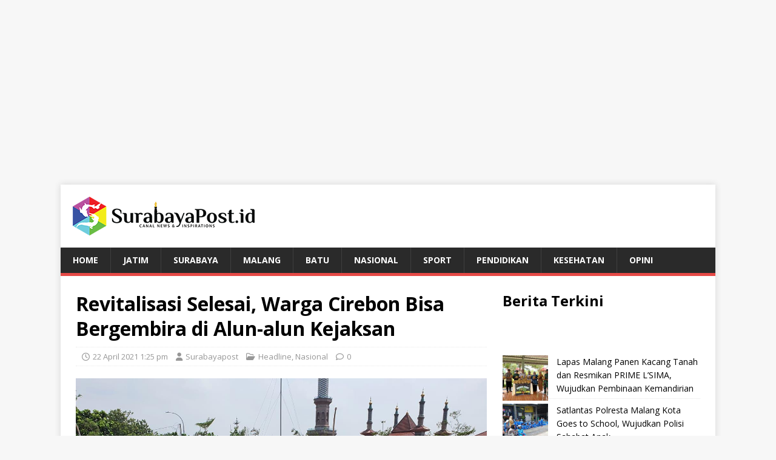

--- FILE ---
content_type: text/html; charset=UTF-8
request_url: https://surabayapost.id/revitalisasi-selesai-warga-cirebon-bisa-bergembira-di-alun-alun-kejaksan/
body_size: 11871
content:
<!DOCTYPE html>
<html class="no-js" lang="en-US" prefix="og: https://ogp.me/ns#">
<head>
<meta charset="UTF-8">
<meta name="viewport" content="width=device-width, initial-scale=1.0">
<meta content="index,follow" name="googlebot" />
<meta name="robots" content="index, follow" />
<meta name="googlebot-news" content="index, follow" />
<meta name="googlebot" content="index, follow" />
<meta name="google-adsense-account" content="ca-pub-3212821462855046">
<link rel="profile" href="http://gmpg.org/xfn/11" />

<!-- Search Engine Optimization by Rank Math - https://rankmath.com/ -->
<title>Revitalisasi Selesai, Warga Cirebon Bisa Bergembira di Alun-alun Kejaksan | SurabayaPost</title>
<meta name="description" content="CIREBON (SurabayaPost.id) -&nbsp; Revitalisasi Alun-alun Kejaksan Kota Cirebon sudah rampung. Masyarakat Cirebon kini dapat menikmati wajah baru Alun-alun"/>
<meta name="robots" content="follow, index, max-snippet:-1, max-video-preview:-1, max-image-preview:large"/>
<link rel="canonical" href="https://surabayapost.id/revitalisasi-selesai-warga-cirebon-bisa-bergembira-di-alun-alun-kejaksan/" />
<meta property="og:locale" content="en_US" />
<meta property="og:type" content="article" />
<meta property="og:title" content="Revitalisasi Selesai, Warga Cirebon Bisa Bergembira di Alun-alun Kejaksan | SurabayaPost" />
<meta property="og:description" content="CIREBON (SurabayaPost.id) -&nbsp; Revitalisasi Alun-alun Kejaksan Kota Cirebon sudah rampung. Masyarakat Cirebon kini dapat menikmati wajah baru Alun-alun" />
<meta property="og:url" content="https://surabayapost.id/revitalisasi-selesai-warga-cirebon-bisa-bergembira-di-alun-alun-kejaksan/" />
<meta property="og:site_name" content="SurabayaPost" />
<meta property="article:section" content="Headline" />
<meta property="og:updated_time" content="2021-04-22T13:29:43+07:00" />
<meta property="og:image" content="https://surabayapost.id/wp-content/uploads/2021/04/IMG-20210422-WA0138.jpg" />
<meta property="og:image:secure_url" content="https://surabayapost.id/wp-content/uploads/2021/04/IMG-20210422-WA0138.jpg" />
<meta property="og:image:width" content="1280" />
<meta property="og:image:height" content="960" />
<meta property="og:image:alt" content="Revitalisasi Selesai, Warga Cirebon Bisa Bergembira di Alun-alun Kejaksan" />
<meta property="og:image:type" content="image/jpeg" />
<meta property="article:published_time" content="2021-04-22T13:25:25+07:00" />
<meta property="article:modified_time" content="2021-04-22T13:29:43+07:00" />
<meta name="twitter:card" content="summary_large_image" />
<meta name="twitter:title" content="Revitalisasi Selesai, Warga Cirebon Bisa Bergembira di Alun-alun Kejaksan | SurabayaPost" />
<meta name="twitter:description" content="CIREBON (SurabayaPost.id) -&nbsp; Revitalisasi Alun-alun Kejaksan Kota Cirebon sudah rampung. Masyarakat Cirebon kini dapat menikmati wajah baru Alun-alun" />
<meta name="twitter:image" content="https://surabayapost.id/wp-content/uploads/2021/04/IMG-20210422-WA0138.jpg" />
<meta name="twitter:label1" content="Written by" />
<meta name="twitter:data1" content="Surabayapost" />
<meta name="twitter:label2" content="Time to read" />
<meta name="twitter:data2" content="1 minute" />
<script type="application/ld+json" class="rank-math-schema">{"@context":"https://schema.org","@graph":[{"@type":"Organization","@id":"https://surabayapost.id/#organization","name":"Surabaya Post","url":"https://surabayapost.id","logo":{"@type":"ImageObject","@id":"https://surabayapost.id/#logo","url":"https://surabayapost.id/wp-content/uploads/2023/11/logo-square.png","contentUrl":"https://surabayapost.id/wp-content/uploads/2023/11/logo-square.png","caption":"SurabayaPost","inLanguage":"en-US","width":"115","height":"116"}},{"@type":"WebSite","@id":"https://surabayapost.id/#website","url":"https://surabayapost.id","name":"SurabayaPost","alternateName":"Surabaya Post","publisher":{"@id":"https://surabayapost.id/#organization"},"inLanguage":"en-US"},{"@type":"ImageObject","@id":"https://surabayapost.id/wp-content/uploads/2021/04/IMG-20210422-WA0138.jpg","url":"https://surabayapost.id/wp-content/uploads/2021/04/IMG-20210422-WA0138.jpg","width":"1280","height":"960","inLanguage":"en-US"},{"@type":"WebPage","@id":"https://surabayapost.id/revitalisasi-selesai-warga-cirebon-bisa-bergembira-di-alun-alun-kejaksan/#webpage","url":"https://surabayapost.id/revitalisasi-selesai-warga-cirebon-bisa-bergembira-di-alun-alun-kejaksan/","name":"Revitalisasi Selesai, Warga Cirebon Bisa Bergembira di Alun-alun Kejaksan | SurabayaPost","datePublished":"2021-04-22T13:25:25+07:00","dateModified":"2021-04-22T13:29:43+07:00","isPartOf":{"@id":"https://surabayapost.id/#website"},"primaryImageOfPage":{"@id":"https://surabayapost.id/wp-content/uploads/2021/04/IMG-20210422-WA0138.jpg"},"inLanguage":"en-US"},{"@type":"Person","@id":"https://surabayapost.id/revitalisasi-selesai-warga-cirebon-bisa-bergembira-di-alun-alun-kejaksan/#author","name":"Surabayapost","image":{"@type":"ImageObject","@id":"https://secure.gravatar.com/avatar/4e8c9a35673e04fad61893df8b3dd024b3a25866f0cafb23807aa5d8f7c97a5e?s=96&amp;d=mm&amp;r=g","url":"https://secure.gravatar.com/avatar/4e8c9a35673e04fad61893df8b3dd024b3a25866f0cafb23807aa5d8f7c97a5e?s=96&amp;d=mm&amp;r=g","caption":"Surabayapost","inLanguage":"en-US"},"worksFor":{"@id":"https://surabayapost.id/#organization"}},{"@type":"NewsArticle","headline":"Revitalisasi Selesai, Warga Cirebon Bisa Bergembira di Alun-alun Kejaksan | SurabayaPost","datePublished":"2021-04-22T13:25:25+07:00","dateModified":"2021-04-22T13:29:43+07:00","articleSection":"Headline, Nasional","author":{"@id":"https://surabayapost.id/revitalisasi-selesai-warga-cirebon-bisa-bergembira-di-alun-alun-kejaksan/#author","name":"Surabayapost"},"publisher":{"@id":"https://surabayapost.id/#organization"},"description":"CIREBON (SurabayaPost.id) -&nbsp; Revitalisasi Alun-alun Kejaksan Kota Cirebon sudah rampung. Masyarakat Cirebon kini dapat menikmati wajah baru Alun-alun","name":"Revitalisasi Selesai, Warga Cirebon Bisa Bergembira di Alun-alun Kejaksan | SurabayaPost","@id":"https://surabayapost.id/revitalisasi-selesai-warga-cirebon-bisa-bergembira-di-alun-alun-kejaksan/#richSnippet","isPartOf":{"@id":"https://surabayapost.id/revitalisasi-selesai-warga-cirebon-bisa-bergembira-di-alun-alun-kejaksan/#webpage"},"image":{"@id":"https://surabayapost.id/wp-content/uploads/2021/04/IMG-20210422-WA0138.jpg"},"inLanguage":"en-US","mainEntityOfPage":{"@id":"https://surabayapost.id/revitalisasi-selesai-warga-cirebon-bisa-bergembira-di-alun-alun-kejaksan/#webpage"}}]}</script>
<!-- /Rank Math WordPress SEO plugin -->

<link rel='dns-prefetch' href='//fonts.googleapis.com' />
<link rel="alternate" type="application/rss+xml" title="SurabayaPost &raquo; Feed" href="https://surabayapost.id/feed/" />
<link rel="alternate" type="application/rss+xml" title="SurabayaPost &raquo; Comments Feed" href="https://surabayapost.id/comments/feed/" />
<link rel="alternate" title="oEmbed (JSON)" type="application/json+oembed" href="https://surabayapost.id/wp-json/oembed/1.0/embed?url=https%3A%2F%2Fsurabayapost.id%2Frevitalisasi-selesai-warga-cirebon-bisa-bergembira-di-alun-alun-kejaksan%2F" />
<link rel="alternate" title="oEmbed (XML)" type="text/xml+oembed" href="https://surabayapost.id/wp-json/oembed/1.0/embed?url=https%3A%2F%2Fsurabayapost.id%2Frevitalisasi-selesai-warga-cirebon-bisa-bergembira-di-alun-alun-kejaksan%2F&#038;format=xml" />
<!-- surabayapost.id is managing ads with Advanced Ads 2.0.16 – https://wpadvancedads.com/ --><script id="surab-ready">
			window.advanced_ads_ready=function(e,a){a=a||"complete";var d=function(e){return"interactive"===a?"loading"!==e:"complete"===e};d(document.readyState)?e():document.addEventListener("readystatechange",(function(a){d(a.target.readyState)&&e()}),{once:"interactive"===a})},window.advanced_ads_ready_queue=window.advanced_ads_ready_queue||[];		</script>
		<style id='wp-img-auto-sizes-contain-inline-css' type='text/css'>
img:is([sizes=auto i],[sizes^="auto," i]){contain-intrinsic-size:3000px 1500px}
/*# sourceURL=wp-img-auto-sizes-contain-inline-css */
</style>

<link rel='stylesheet' id='wp-block-library-css' href='https://surabayapost.id/wp-includes/css/dist/block-library/style.min.css' type='text/css' media='all' />
<style id='wp-block-heading-inline-css' type='text/css'>
h1:where(.wp-block-heading).has-background,h2:where(.wp-block-heading).has-background,h3:where(.wp-block-heading).has-background,h4:where(.wp-block-heading).has-background,h5:where(.wp-block-heading).has-background,h6:where(.wp-block-heading).has-background{padding:1.25em 2.375em}h1.has-text-align-left[style*=writing-mode]:where([style*=vertical-lr]),h1.has-text-align-right[style*=writing-mode]:where([style*=vertical-rl]),h2.has-text-align-left[style*=writing-mode]:where([style*=vertical-lr]),h2.has-text-align-right[style*=writing-mode]:where([style*=vertical-rl]),h3.has-text-align-left[style*=writing-mode]:where([style*=vertical-lr]),h3.has-text-align-right[style*=writing-mode]:where([style*=vertical-rl]),h4.has-text-align-left[style*=writing-mode]:where([style*=vertical-lr]),h4.has-text-align-right[style*=writing-mode]:where([style*=vertical-rl]),h5.has-text-align-left[style*=writing-mode]:where([style*=vertical-lr]),h5.has-text-align-right[style*=writing-mode]:where([style*=vertical-rl]),h6.has-text-align-left[style*=writing-mode]:where([style*=vertical-lr]),h6.has-text-align-right[style*=writing-mode]:where([style*=vertical-rl]){rotate:180deg}
/*# sourceURL=https://surabayapost.id/wp-includes/blocks/heading/style.min.css */
</style>
<style id='wp-block-image-inline-css' type='text/css'>
.wp-block-image>a,.wp-block-image>figure>a{display:inline-block}.wp-block-image img{box-sizing:border-box;height:auto;max-width:100%;vertical-align:bottom}@media not (prefers-reduced-motion){.wp-block-image img.hide{visibility:hidden}.wp-block-image img.show{animation:show-content-image .4s}}.wp-block-image[style*=border-radius] img,.wp-block-image[style*=border-radius]>a{border-radius:inherit}.wp-block-image.has-custom-border img{box-sizing:border-box}.wp-block-image.aligncenter{text-align:center}.wp-block-image.alignfull>a,.wp-block-image.alignwide>a{width:100%}.wp-block-image.alignfull img,.wp-block-image.alignwide img{height:auto;width:100%}.wp-block-image .aligncenter,.wp-block-image .alignleft,.wp-block-image .alignright,.wp-block-image.aligncenter,.wp-block-image.alignleft,.wp-block-image.alignright{display:table}.wp-block-image .aligncenter>figcaption,.wp-block-image .alignleft>figcaption,.wp-block-image .alignright>figcaption,.wp-block-image.aligncenter>figcaption,.wp-block-image.alignleft>figcaption,.wp-block-image.alignright>figcaption{caption-side:bottom;display:table-caption}.wp-block-image .alignleft{float:left;margin:.5em 1em .5em 0}.wp-block-image .alignright{float:right;margin:.5em 0 .5em 1em}.wp-block-image .aligncenter{margin-left:auto;margin-right:auto}.wp-block-image :where(figcaption){margin-bottom:1em;margin-top:.5em}.wp-block-image.is-style-circle-mask img{border-radius:9999px}@supports ((-webkit-mask-image:none) or (mask-image:none)) or (-webkit-mask-image:none){.wp-block-image.is-style-circle-mask img{border-radius:0;-webkit-mask-image:url('data:image/svg+xml;utf8,<svg viewBox="0 0 100 100" xmlns="http://www.w3.org/2000/svg"><circle cx="50" cy="50" r="50"/></svg>');mask-image:url('data:image/svg+xml;utf8,<svg viewBox="0 0 100 100" xmlns="http://www.w3.org/2000/svg"><circle cx="50" cy="50" r="50"/></svg>');mask-mode:alpha;-webkit-mask-position:center;mask-position:center;-webkit-mask-repeat:no-repeat;mask-repeat:no-repeat;-webkit-mask-size:contain;mask-size:contain}}:root :where(.wp-block-image.is-style-rounded img,.wp-block-image .is-style-rounded img){border-radius:9999px}.wp-block-image figure{margin:0}.wp-lightbox-container{display:flex;flex-direction:column;position:relative}.wp-lightbox-container img{cursor:zoom-in}.wp-lightbox-container img:hover+button{opacity:1}.wp-lightbox-container button{align-items:center;backdrop-filter:blur(16px) saturate(180%);background-color:#5a5a5a40;border:none;border-radius:4px;cursor:zoom-in;display:flex;height:20px;justify-content:center;opacity:0;padding:0;position:absolute;right:16px;text-align:center;top:16px;width:20px;z-index:100}@media not (prefers-reduced-motion){.wp-lightbox-container button{transition:opacity .2s ease}}.wp-lightbox-container button:focus-visible{outline:3px auto #5a5a5a40;outline:3px auto -webkit-focus-ring-color;outline-offset:3px}.wp-lightbox-container button:hover{cursor:pointer;opacity:1}.wp-lightbox-container button:focus{opacity:1}.wp-lightbox-container button:focus,.wp-lightbox-container button:hover,.wp-lightbox-container button:not(:hover):not(:active):not(.has-background){background-color:#5a5a5a40;border:none}.wp-lightbox-overlay{box-sizing:border-box;cursor:zoom-out;height:100vh;left:0;overflow:hidden;position:fixed;top:0;visibility:hidden;width:100%;z-index:100000}.wp-lightbox-overlay .close-button{align-items:center;cursor:pointer;display:flex;justify-content:center;min-height:40px;min-width:40px;padding:0;position:absolute;right:calc(env(safe-area-inset-right) + 16px);top:calc(env(safe-area-inset-top) + 16px);z-index:5000000}.wp-lightbox-overlay .close-button:focus,.wp-lightbox-overlay .close-button:hover,.wp-lightbox-overlay .close-button:not(:hover):not(:active):not(.has-background){background:none;border:none}.wp-lightbox-overlay .lightbox-image-container{height:var(--wp--lightbox-container-height);left:50%;overflow:hidden;position:absolute;top:50%;transform:translate(-50%,-50%);transform-origin:top left;width:var(--wp--lightbox-container-width);z-index:9999999999}.wp-lightbox-overlay .wp-block-image{align-items:center;box-sizing:border-box;display:flex;height:100%;justify-content:center;margin:0;position:relative;transform-origin:0 0;width:100%;z-index:3000000}.wp-lightbox-overlay .wp-block-image img{height:var(--wp--lightbox-image-height);min-height:var(--wp--lightbox-image-height);min-width:var(--wp--lightbox-image-width);width:var(--wp--lightbox-image-width)}.wp-lightbox-overlay .wp-block-image figcaption{display:none}.wp-lightbox-overlay button{background:none;border:none}.wp-lightbox-overlay .scrim{background-color:#fff;height:100%;opacity:.9;position:absolute;width:100%;z-index:2000000}.wp-lightbox-overlay.active{visibility:visible}@media not (prefers-reduced-motion){.wp-lightbox-overlay.active{animation:turn-on-visibility .25s both}.wp-lightbox-overlay.active img{animation:turn-on-visibility .35s both}.wp-lightbox-overlay.show-closing-animation:not(.active){animation:turn-off-visibility .35s both}.wp-lightbox-overlay.show-closing-animation:not(.active) img{animation:turn-off-visibility .25s both}.wp-lightbox-overlay.zoom.active{animation:none;opacity:1;visibility:visible}.wp-lightbox-overlay.zoom.active .lightbox-image-container{animation:lightbox-zoom-in .4s}.wp-lightbox-overlay.zoom.active .lightbox-image-container img{animation:none}.wp-lightbox-overlay.zoom.active .scrim{animation:turn-on-visibility .4s forwards}.wp-lightbox-overlay.zoom.show-closing-animation:not(.active){animation:none}.wp-lightbox-overlay.zoom.show-closing-animation:not(.active) .lightbox-image-container{animation:lightbox-zoom-out .4s}.wp-lightbox-overlay.zoom.show-closing-animation:not(.active) .lightbox-image-container img{animation:none}.wp-lightbox-overlay.zoom.show-closing-animation:not(.active) .scrim{animation:turn-off-visibility .4s forwards}}@keyframes show-content-image{0%{visibility:hidden}99%{visibility:hidden}to{visibility:visible}}@keyframes turn-on-visibility{0%{opacity:0}to{opacity:1}}@keyframes turn-off-visibility{0%{opacity:1;visibility:visible}99%{opacity:0;visibility:visible}to{opacity:0;visibility:hidden}}@keyframes lightbox-zoom-in{0%{transform:translate(calc((-100vw + var(--wp--lightbox-scrollbar-width))/2 + var(--wp--lightbox-initial-left-position)),calc(-50vh + var(--wp--lightbox-initial-top-position))) scale(var(--wp--lightbox-scale))}to{transform:translate(-50%,-50%) scale(1)}}@keyframes lightbox-zoom-out{0%{transform:translate(-50%,-50%) scale(1);visibility:visible}99%{visibility:visible}to{transform:translate(calc((-100vw + var(--wp--lightbox-scrollbar-width))/2 + var(--wp--lightbox-initial-left-position)),calc(-50vh + var(--wp--lightbox-initial-top-position))) scale(var(--wp--lightbox-scale));visibility:hidden}}
/*# sourceURL=https://surabayapost.id/wp-includes/blocks/image/style.min.css */
</style>
<style id='wp-block-latest-posts-inline-css' type='text/css'>
.wp-block-latest-posts{box-sizing:border-box}.wp-block-latest-posts.alignleft{margin-right:2em}.wp-block-latest-posts.alignright{margin-left:2em}.wp-block-latest-posts.wp-block-latest-posts__list{list-style:none}.wp-block-latest-posts.wp-block-latest-posts__list li{clear:both;overflow-wrap:break-word}.wp-block-latest-posts.is-grid{display:flex;flex-wrap:wrap}.wp-block-latest-posts.is-grid li{margin:0 1.25em 1.25em 0;width:100%}@media (min-width:600px){.wp-block-latest-posts.columns-2 li{width:calc(50% - .625em)}.wp-block-latest-posts.columns-2 li:nth-child(2n){margin-right:0}.wp-block-latest-posts.columns-3 li{width:calc(33.33333% - .83333em)}.wp-block-latest-posts.columns-3 li:nth-child(3n){margin-right:0}.wp-block-latest-posts.columns-4 li{width:calc(25% - .9375em)}.wp-block-latest-posts.columns-4 li:nth-child(4n){margin-right:0}.wp-block-latest-posts.columns-5 li{width:calc(20% - 1em)}.wp-block-latest-posts.columns-5 li:nth-child(5n){margin-right:0}.wp-block-latest-posts.columns-6 li{width:calc(16.66667% - 1.04167em)}.wp-block-latest-posts.columns-6 li:nth-child(6n){margin-right:0}}:root :where(.wp-block-latest-posts.is-grid){padding:0}:root :where(.wp-block-latest-posts.wp-block-latest-posts__list){padding-left:0}.wp-block-latest-posts__post-author,.wp-block-latest-posts__post-date{display:block;font-size:.8125em}.wp-block-latest-posts__post-excerpt,.wp-block-latest-posts__post-full-content{margin-bottom:1em;margin-top:.5em}.wp-block-latest-posts__featured-image a{display:inline-block}.wp-block-latest-posts__featured-image img{height:auto;max-width:100%;width:auto}.wp-block-latest-posts__featured-image.alignleft{float:left;margin-right:1em}.wp-block-latest-posts__featured-image.alignright{float:right;margin-left:1em}.wp-block-latest-posts__featured-image.aligncenter{margin-bottom:1em;text-align:center}
/*# sourceURL=https://surabayapost.id/wp-includes/blocks/latest-posts/style.min.css */
</style>
<style id='wp-block-paragraph-inline-css' type='text/css'>
.is-small-text{font-size:.875em}.is-regular-text{font-size:1em}.is-large-text{font-size:2.25em}.is-larger-text{font-size:3em}.has-drop-cap:not(:focus):first-letter{float:left;font-size:8.4em;font-style:normal;font-weight:100;line-height:.68;margin:.05em .1em 0 0;text-transform:uppercase}body.rtl .has-drop-cap:not(:focus):first-letter{float:none;margin-left:.1em}p.has-drop-cap.has-background{overflow:hidden}:root :where(p.has-background){padding:1.25em 2.375em}:where(p.has-text-color:not(.has-link-color)) a{color:inherit}p.has-text-align-left[style*="writing-mode:vertical-lr"],p.has-text-align-right[style*="writing-mode:vertical-rl"]{rotate:180deg}
/*# sourceURL=https://surabayapost.id/wp-includes/blocks/paragraph/style.min.css */
</style>
<style id='global-styles-inline-css' type='text/css'>
:root{--wp--preset--aspect-ratio--square: 1;--wp--preset--aspect-ratio--4-3: 4/3;--wp--preset--aspect-ratio--3-4: 3/4;--wp--preset--aspect-ratio--3-2: 3/2;--wp--preset--aspect-ratio--2-3: 2/3;--wp--preset--aspect-ratio--16-9: 16/9;--wp--preset--aspect-ratio--9-16: 9/16;--wp--preset--color--black: #000000;--wp--preset--color--cyan-bluish-gray: #abb8c3;--wp--preset--color--white: #ffffff;--wp--preset--color--pale-pink: #f78da7;--wp--preset--color--vivid-red: #cf2e2e;--wp--preset--color--luminous-vivid-orange: #ff6900;--wp--preset--color--luminous-vivid-amber: #fcb900;--wp--preset--color--light-green-cyan: #7bdcb5;--wp--preset--color--vivid-green-cyan: #00d084;--wp--preset--color--pale-cyan-blue: #8ed1fc;--wp--preset--color--vivid-cyan-blue: #0693e3;--wp--preset--color--vivid-purple: #9b51e0;--wp--preset--gradient--vivid-cyan-blue-to-vivid-purple: linear-gradient(135deg,rgb(6,147,227) 0%,rgb(155,81,224) 100%);--wp--preset--gradient--light-green-cyan-to-vivid-green-cyan: linear-gradient(135deg,rgb(122,220,180) 0%,rgb(0,208,130) 100%);--wp--preset--gradient--luminous-vivid-amber-to-luminous-vivid-orange: linear-gradient(135deg,rgb(252,185,0) 0%,rgb(255,105,0) 100%);--wp--preset--gradient--luminous-vivid-orange-to-vivid-red: linear-gradient(135deg,rgb(255,105,0) 0%,rgb(207,46,46) 100%);--wp--preset--gradient--very-light-gray-to-cyan-bluish-gray: linear-gradient(135deg,rgb(238,238,238) 0%,rgb(169,184,195) 100%);--wp--preset--gradient--cool-to-warm-spectrum: linear-gradient(135deg,rgb(74,234,220) 0%,rgb(151,120,209) 20%,rgb(207,42,186) 40%,rgb(238,44,130) 60%,rgb(251,105,98) 80%,rgb(254,248,76) 100%);--wp--preset--gradient--blush-light-purple: linear-gradient(135deg,rgb(255,206,236) 0%,rgb(152,150,240) 100%);--wp--preset--gradient--blush-bordeaux: linear-gradient(135deg,rgb(254,205,165) 0%,rgb(254,45,45) 50%,rgb(107,0,62) 100%);--wp--preset--gradient--luminous-dusk: linear-gradient(135deg,rgb(255,203,112) 0%,rgb(199,81,192) 50%,rgb(65,88,208) 100%);--wp--preset--gradient--pale-ocean: linear-gradient(135deg,rgb(255,245,203) 0%,rgb(182,227,212) 50%,rgb(51,167,181) 100%);--wp--preset--gradient--electric-grass: linear-gradient(135deg,rgb(202,248,128) 0%,rgb(113,206,126) 100%);--wp--preset--gradient--midnight: linear-gradient(135deg,rgb(2,3,129) 0%,rgb(40,116,252) 100%);--wp--preset--font-size--small: 13px;--wp--preset--font-size--medium: 20px;--wp--preset--font-size--large: 36px;--wp--preset--font-size--x-large: 42px;--wp--preset--spacing--20: 0.44rem;--wp--preset--spacing--30: 0.67rem;--wp--preset--spacing--40: 1rem;--wp--preset--spacing--50: 1.5rem;--wp--preset--spacing--60: 2.25rem;--wp--preset--spacing--70: 3.38rem;--wp--preset--spacing--80: 5.06rem;--wp--preset--shadow--natural: 6px 6px 9px rgba(0, 0, 0, 0.2);--wp--preset--shadow--deep: 12px 12px 50px rgba(0, 0, 0, 0.4);--wp--preset--shadow--sharp: 6px 6px 0px rgba(0, 0, 0, 0.2);--wp--preset--shadow--outlined: 6px 6px 0px -3px rgb(255, 255, 255), 6px 6px rgb(0, 0, 0);--wp--preset--shadow--crisp: 6px 6px 0px rgb(0, 0, 0);}:where(.is-layout-flex){gap: 0.5em;}:where(.is-layout-grid){gap: 0.5em;}body .is-layout-flex{display: flex;}.is-layout-flex{flex-wrap: wrap;align-items: center;}.is-layout-flex > :is(*, div){margin: 0;}body .is-layout-grid{display: grid;}.is-layout-grid > :is(*, div){margin: 0;}:where(.wp-block-columns.is-layout-flex){gap: 2em;}:where(.wp-block-columns.is-layout-grid){gap: 2em;}:where(.wp-block-post-template.is-layout-flex){gap: 1.25em;}:where(.wp-block-post-template.is-layout-grid){gap: 1.25em;}.has-black-color{color: var(--wp--preset--color--black) !important;}.has-cyan-bluish-gray-color{color: var(--wp--preset--color--cyan-bluish-gray) !important;}.has-white-color{color: var(--wp--preset--color--white) !important;}.has-pale-pink-color{color: var(--wp--preset--color--pale-pink) !important;}.has-vivid-red-color{color: var(--wp--preset--color--vivid-red) !important;}.has-luminous-vivid-orange-color{color: var(--wp--preset--color--luminous-vivid-orange) !important;}.has-luminous-vivid-amber-color{color: var(--wp--preset--color--luminous-vivid-amber) !important;}.has-light-green-cyan-color{color: var(--wp--preset--color--light-green-cyan) !important;}.has-vivid-green-cyan-color{color: var(--wp--preset--color--vivid-green-cyan) !important;}.has-pale-cyan-blue-color{color: var(--wp--preset--color--pale-cyan-blue) !important;}.has-vivid-cyan-blue-color{color: var(--wp--preset--color--vivid-cyan-blue) !important;}.has-vivid-purple-color{color: var(--wp--preset--color--vivid-purple) !important;}.has-black-background-color{background-color: var(--wp--preset--color--black) !important;}.has-cyan-bluish-gray-background-color{background-color: var(--wp--preset--color--cyan-bluish-gray) !important;}.has-white-background-color{background-color: var(--wp--preset--color--white) !important;}.has-pale-pink-background-color{background-color: var(--wp--preset--color--pale-pink) !important;}.has-vivid-red-background-color{background-color: var(--wp--preset--color--vivid-red) !important;}.has-luminous-vivid-orange-background-color{background-color: var(--wp--preset--color--luminous-vivid-orange) !important;}.has-luminous-vivid-amber-background-color{background-color: var(--wp--preset--color--luminous-vivid-amber) !important;}.has-light-green-cyan-background-color{background-color: var(--wp--preset--color--light-green-cyan) !important;}.has-vivid-green-cyan-background-color{background-color: var(--wp--preset--color--vivid-green-cyan) !important;}.has-pale-cyan-blue-background-color{background-color: var(--wp--preset--color--pale-cyan-blue) !important;}.has-vivid-cyan-blue-background-color{background-color: var(--wp--preset--color--vivid-cyan-blue) !important;}.has-vivid-purple-background-color{background-color: var(--wp--preset--color--vivid-purple) !important;}.has-black-border-color{border-color: var(--wp--preset--color--black) !important;}.has-cyan-bluish-gray-border-color{border-color: var(--wp--preset--color--cyan-bluish-gray) !important;}.has-white-border-color{border-color: var(--wp--preset--color--white) !important;}.has-pale-pink-border-color{border-color: var(--wp--preset--color--pale-pink) !important;}.has-vivid-red-border-color{border-color: var(--wp--preset--color--vivid-red) !important;}.has-luminous-vivid-orange-border-color{border-color: var(--wp--preset--color--luminous-vivid-orange) !important;}.has-luminous-vivid-amber-border-color{border-color: var(--wp--preset--color--luminous-vivid-amber) !important;}.has-light-green-cyan-border-color{border-color: var(--wp--preset--color--light-green-cyan) !important;}.has-vivid-green-cyan-border-color{border-color: var(--wp--preset--color--vivid-green-cyan) !important;}.has-pale-cyan-blue-border-color{border-color: var(--wp--preset--color--pale-cyan-blue) !important;}.has-vivid-cyan-blue-border-color{border-color: var(--wp--preset--color--vivid-cyan-blue) !important;}.has-vivid-purple-border-color{border-color: var(--wp--preset--color--vivid-purple) !important;}.has-vivid-cyan-blue-to-vivid-purple-gradient-background{background: var(--wp--preset--gradient--vivid-cyan-blue-to-vivid-purple) !important;}.has-light-green-cyan-to-vivid-green-cyan-gradient-background{background: var(--wp--preset--gradient--light-green-cyan-to-vivid-green-cyan) !important;}.has-luminous-vivid-amber-to-luminous-vivid-orange-gradient-background{background: var(--wp--preset--gradient--luminous-vivid-amber-to-luminous-vivid-orange) !important;}.has-luminous-vivid-orange-to-vivid-red-gradient-background{background: var(--wp--preset--gradient--luminous-vivid-orange-to-vivid-red) !important;}.has-very-light-gray-to-cyan-bluish-gray-gradient-background{background: var(--wp--preset--gradient--very-light-gray-to-cyan-bluish-gray) !important;}.has-cool-to-warm-spectrum-gradient-background{background: var(--wp--preset--gradient--cool-to-warm-spectrum) !important;}.has-blush-light-purple-gradient-background{background: var(--wp--preset--gradient--blush-light-purple) !important;}.has-blush-bordeaux-gradient-background{background: var(--wp--preset--gradient--blush-bordeaux) !important;}.has-luminous-dusk-gradient-background{background: var(--wp--preset--gradient--luminous-dusk) !important;}.has-pale-ocean-gradient-background{background: var(--wp--preset--gradient--pale-ocean) !important;}.has-electric-grass-gradient-background{background: var(--wp--preset--gradient--electric-grass) !important;}.has-midnight-gradient-background{background: var(--wp--preset--gradient--midnight) !important;}.has-small-font-size{font-size: var(--wp--preset--font-size--small) !important;}.has-medium-font-size{font-size: var(--wp--preset--font-size--medium) !important;}.has-large-font-size{font-size: var(--wp--preset--font-size--large) !important;}.has-x-large-font-size{font-size: var(--wp--preset--font-size--x-large) !important;}
/*# sourceURL=global-styles-inline-css */
</style>

<style id='classic-theme-styles-inline-css' type='text/css'>
/*! This file is auto-generated */
.wp-block-button__link{color:#fff;background-color:#32373c;border-radius:9999px;box-shadow:none;text-decoration:none;padding:calc(.667em + 2px) calc(1.333em + 2px);font-size:1.125em}.wp-block-file__button{background:#32373c;color:#fff;text-decoration:none}
/*# sourceURL=/wp-includes/css/classic-themes.min.css */
</style>
<link rel='stylesheet' id='mh-google-fonts-css' href='https://fonts.googleapis.com/css?family=Open+Sans%3A400%2C400italic%2C700%2C600' type='text/css' media='all' />
<link rel='stylesheet' id='mh-magazine-lite-css' href='https://surabayapost.id/wp-content/themes/mh-magazine-lite/style.css' type='text/css' media='all' />
<link rel='stylesheet' id='mh-font-awesome-css' href='https://surabayapost.id/wp-content/themes/mh-magazine-lite/includes/font-awesome.min.css' type='text/css' media='all' />
<script type="text/javascript" id="image-watermark-no-right-click-js-before">
/* <![CDATA[ */
var iwArgsNoRightClick = {"rightclick":"N","draganddrop":"N","devtools":"Y","enableToast":"Y","toastMessage":"This content is protected"};

//# sourceURL=image-watermark-no-right-click-js-before
/* ]]> */
</script>
<script type="text/javascript" src="https://surabayapost.id/wp-content/plugins/image-watermark/js/no-right-click.js" id="image-watermark-no-right-click-js"></script>
<script type="text/javascript" src="https://surabayapost.id/wp-includes/js/jquery/jquery.min.js" id="jquery-core-js"></script>
<script type="text/javascript" src="https://surabayapost.id/wp-includes/js/jquery/jquery-migrate.min.js" id="jquery-migrate-js"></script>
<script type="text/javascript" id="mh-scripts-js-extra">
/* <![CDATA[ */
var mh_magazine = {"text":{"toggle_menu":"Toggle Menu"}};
//# sourceURL=mh-scripts-js-extra
/* ]]> */
</script>
<script type="text/javascript" src="https://surabayapost.id/wp-content/themes/mh-magazine-lite/js/scripts.js" id="mh-scripts-js"></script>
<link rel="https://api.w.org/" href="https://surabayapost.id/wp-json/" /><link rel="alternate" title="JSON" type="application/json" href="https://surabayapost.id/wp-json/wp/v2/posts/30583" /><link rel="EditURI" type="application/rsd+xml" title="RSD" href="https://surabayapost.id/xmlrpc.php?rsd" />
<link rel='shortlink' href='https://surabayapost.id/?p=30583' />
<!--[if lt IE 9]>
<script src="https://surabayapost.id/wp-content/themes/mh-magazine-lite/js/css3-mediaqueries.js"></script>
<![endif]-->
<script type="text/javascript" id="google_gtagjs" src="https://www.googletagmanager.com/gtag/js?id=G-HB15DNCPZ3" async="async"></script>
<script type="text/javascript" id="google_gtagjs-inline">
/* <![CDATA[ */
window.dataLayer = window.dataLayer || [];function gtag(){dataLayer.push(arguments);}gtag('js', new Date());gtag('config', 'G-HB15DNCPZ3', {} );
/* ]]> */
</script>
<link rel="icon" href="https://surabayapost.id/wp-content/uploads/2023/11/favicon.png" sizes="32x32" />
<link rel="icon" href="https://surabayapost.id/wp-content/uploads/2023/11/favicon.png" sizes="192x192" />
<link rel="apple-touch-icon" href="https://surabayapost.id/wp-content/uploads/2023/11/favicon.png" />
<meta name="msapplication-TileImage" content="https://surabayapost.id/wp-content/uploads/2023/11/favicon.png" />
</head>
<center><script async src="https://pagead2.googlesyndication.com/pagead/js/adsbygoogle.js?client=ca-pub-3212821462855046"
     crossorigin="anonymous"></script>
<!-- mastheadsbypost -->
<ins class="adsbygoogle"
     style="display:block"
     data-ad-client="ca-pub-3212821462855046"
     data-ad-slot="4261180803"
     data-ad-format="auto"
     data-full-width-responsive="true"></ins>
<script>
     (adsbygoogle = window.adsbygoogle || []).push({});
</script></center>
<body id="mh-mobile" class="wp-singular post-template-default single single-post postid-30583 single-format-standard wp-custom-logo wp-theme-mh-magazine-lite mh-right-sb aa-prefix-surab-" itemscope="itemscope" itemtype="https://schema.org/WebPage">
<div class="mh-container mh-container-outer">
<div class="mh-header-mobile-nav mh-clearfix"></div>
<header class="mh-header" itemscope="itemscope" itemtype="https://schema.org/WPHeader">
	<div class="mh-container mh-container-inner mh-row mh-clearfix">
		<div class="mh-custom-header mh-clearfix">
<div class="mh-site-identity">
<div class="mh-site-logo" role="banner" itemscope="itemscope" itemtype="https://schema.org/Brand">
<a href="https://surabayapost.id/" class="custom-logo-link" rel="home"><img width="300" height="64" src="https://surabayapost.id/wp-content/uploads/2023/11/logo.png" class="custom-logo" alt="Surabaya Post Berita Terkini Jawa Timur" decoding="async" /></a></div>
</div>
</div>
	</div>
	<div class="mh-main-nav-wrap">
		<nav class="mh-navigation mh-main-nav mh-container mh-container-inner mh-clearfix" itemscope="itemscope" itemtype="https://schema.org/SiteNavigationElement">
			<div class="menu-top-menu-container"><ul id="menu-top-menu" class="menu"><li id="menu-item-4127" class="menu-item menu-item-type-custom menu-item-object-custom menu-item-home menu-item-4127"><a href="https://surabayapost.id">Home</a></li>
<li id="menu-item-9" class="menu-item menu-item-type-taxonomy menu-item-object-category menu-item-9"><a href="https://surabayapost.id/category/jawa-timur/">Jatim</a></li>
<li id="menu-item-15" class="menu-item menu-item-type-taxonomy menu-item-object-category menu-item-15"><a href="https://surabayapost.id/category/surabaya/">Surabaya</a></li>
<li id="menu-item-43953" class="menu-item menu-item-type-taxonomy menu-item-object-category menu-item-43953"><a href="https://surabayapost.id/category/malang/">Malang</a></li>
<li id="menu-item-43952" class="menu-item menu-item-type-taxonomy menu-item-object-category menu-item-43952"><a href="https://surabayapost.id/category/batu/">Batu</a></li>
<li id="menu-item-11" class="menu-item menu-item-type-taxonomy menu-item-object-category current-post-ancestor current-menu-parent current-post-parent menu-item-11"><a href="https://surabayapost.id/category/nasional/">Nasional</a></li>
<li id="menu-item-14" class="menu-item menu-item-type-taxonomy menu-item-object-category menu-item-14"><a href="https://surabayapost.id/category/sport/">Sport</a></li>
<li id="menu-item-13" class="menu-item menu-item-type-taxonomy menu-item-object-category menu-item-13"><a href="https://surabayapost.id/category/pendidikan/">Pendidikan</a></li>
<li id="menu-item-10" class="menu-item menu-item-type-taxonomy menu-item-object-category menu-item-10"><a href="https://surabayapost.id/category/kesehatan/">Kesehatan</a></li>
<li id="menu-item-12" class="menu-item menu-item-type-taxonomy menu-item-object-category menu-item-12"><a href="https://surabayapost.id/category/opini/">Opini</a></li>
</ul></div>		</nav>
	</div>
</header><div class="mh-wrapper mh-clearfix">
	<div id="main-content" class="mh-content" role="main" itemprop="mainContentOfPage"><article id="post-30583" class="post-30583 post type-post status-publish format-standard has-post-thumbnail hentry category-headline category-nasional">
	<header class="entry-header mh-clearfix"><h1 class="entry-title">Revitalisasi Selesai, Warga Cirebon Bisa Bergembira di Alun-alun Kejaksan</h1><p class="mh-meta entry-meta">
<span class="entry-meta-date updated"><i class="far fa-clock"></i><a href="https://surabayapost.id/2021/04/">22 April 2021 1:25 pm</a></span>
<span class="entry-meta-author author vcard"><i class="fa fa-user"></i><a class="fn" href="https://surabayapost.id/author/aji/">Surabayapost</a></span>
<span class="entry-meta-categories"><i class="far fa-folder-open"></i><a href="https://surabayapost.id/category/headline/" rel="category tag">Headline</a>, <a href="https://surabayapost.id/category/nasional/" rel="category tag">Nasional</a></span>
<span class="entry-meta-comments"><i class="far fa-comment"></i><a class="mh-comment-scroll" href="https://surabayapost.id/revitalisasi-selesai-warga-cirebon-bisa-bergembira-di-alun-alun-kejaksan/#mh-comments">0</a></span>
</p>
	</header>
		<div class="entry-content mh-clearfix">
<figure class="entry-thumbnail">
<img src="https://surabayapost.id/wp-content/uploads/2021/04/IMG-20210422-WA0138.jpg" alt="" title="IMG-20210422-WA0138" />
<figcaption class="wp-caption-text">Alun-alun Kejaksan </figcaption>
</figure>

<p>CIREBON (SurabayaPost.id) &#8211;&nbsp; Revitalisasi Alun-alun Kejaksan Kota Cirebon sudah rampung. Masyarakat Cirebon kini dapat menikmati wajah baru Alun-alun Kejaksan setelah diresmikan Gubernur Jawa Barat (Jabar) Ridwan Kamil, Rabu (21/4/2021).&nbsp;</p>



<p>&#8220;Secara resmi proses pekerjaan revitalisasi Alun-alun Kejaksan telah selesai,&#8221; kata Kang Emil &#8211;sapaan Ridwan Kamil.</p>



<p>Sebelum direvitalisasi, Alun-alun Kejaksan hanya berupa lapangan yang kerap digunakan untuk upacara. Setelah direvitalisasi sejak 2019, Alun-alun Kejaksan punya banyak hal istimewa.&nbsp;</p>



<p>Kang Emil menuturkan salah satu keistimewaan ruang publik yang berada di Jalan Kartini tersebut yakni basemen berkapasitas 70 mobil dan 120 motor. </p>



<figure class="wp-block-image size-large"><img fetchpriority="high" decoding="async" width="1024" height="768" src="https://surabayapost.id/wp-content/uploads/2021/04/IMG-20210422-WA0137-1024x768.jpg" alt="" class="wp-image-30586" srcset="https://surabayapost.id/wp-content/uploads/2021/04/IMG-20210422-WA0137-1024x768.jpg 1024w, https://surabayapost.id/wp-content/uploads/2021/04/IMG-20210422-WA0137-640x480.jpg 640w, https://surabayapost.id/wp-content/uploads/2021/04/IMG-20210422-WA0137-768x576.jpg 768w, https://surabayapost.id/wp-content/uploads/2021/04/IMG-20210422-WA0137-80x60.jpg 80w, https://surabayapost.id/wp-content/uploads/2021/04/IMG-20210422-WA0137-245x184.jpg 245w, https://surabayapost.id/wp-content/uploads/2021/04/IMG-20210422-WA0137-260x195.jpg 260w, https://surabayapost.id/wp-content/uploads/2021/04/IMG-20210422-WA0137-980x735.jpg 980w, https://surabayapost.id/wp-content/uploads/2021/04/IMG-20210422-WA0137.jpg 1280w" sizes="(max-width: 1024px) 100vw, 1024px" /><figcaption>Alun-alun Kejaksan </figcaption></figure>



<p>&#8220;Ini sangat istimewa dari berbagai hal. Pertama turut menyelesaikan kemacetan. Jadi alun-alun ini menyatu dengan halaman masjid yang didesain secara modern, namun tetap mengangkat nilai lokal. Jadi, tidak ada kendaraan, hanya ada orang-orang yang lalu lalang bergembira dan beribadah,&#8221; ucapnya.&nbsp;</p>



<p>Di pintu utama alun-alun, dibangun dua gapura besar khas bangunan keraton setinggi 15 meter. Karakteristik bangunan keraton berwarna merah bata nampak hadir di berbagai sudut alun-alun.&nbsp;&nbsp;</p>



<p>Sebagai dukungan untuk pelaku Usaha Mikro, Kecil, dan Menengah (UMKM), Alun-alun Kejaksan memiliki shelter UMKM dan ekonomi kreatif. Kemudian ada pameran kesenian dan micro library di bagian barat alun-alun. </p>



<figure class="wp-block-image size-large"><img decoding="async" width="1024" height="768" src="https://surabayapost.id/wp-content/uploads/2021/04/IMG-20210422-WA0139-1024x768.jpg" alt="" class="wp-image-30588" srcset="https://surabayapost.id/wp-content/uploads/2021/04/IMG-20210422-WA0139-1024x768.jpg 1024w, https://surabayapost.id/wp-content/uploads/2021/04/IMG-20210422-WA0139-640x480.jpg 640w, https://surabayapost.id/wp-content/uploads/2021/04/IMG-20210422-WA0139-768x576.jpg 768w, https://surabayapost.id/wp-content/uploads/2021/04/IMG-20210422-WA0139-80x60.jpg 80w, https://surabayapost.id/wp-content/uploads/2021/04/IMG-20210422-WA0139-245x184.jpg 245w, https://surabayapost.id/wp-content/uploads/2021/04/IMG-20210422-WA0139-260x195.jpg 260w, https://surabayapost.id/wp-content/uploads/2021/04/IMG-20210422-WA0139-980x735.jpg 980w, https://surabayapost.id/wp-content/uploads/2021/04/IMG-20210422-WA0139.jpg 1280w" sizes="(max-width: 1024px) 100vw, 1024px" /><figcaption>Alun-alun Kejaksan </figcaption></figure>



<p>Kang Emil meminta masyarakat merawat Alun-alun Kejaksan dengan menjaga kebersihan. Selain itu, karena masih dalam kondisi pandemi COVID-19, Satpol PP diminta tegas apabila ada pelanggaran protokol kesehatan.</p>



<p>&#8220;Saya titip silakan dimanfaatkan jaga kebersihan dan disiplin protokol kesehatan, karena sudah diprediksi Cirebon ini akan penuh oleh wisatawan terlebih dengan hadirnya alun-alun ini,&#8221; ucapnya. (aji)&nbsp;</p>
				<h3>Baca Juga:</h3>
		
   <a href="https://surabayapost.id/lapas-malang-panen-kacang-tanah-dan-resmikan-prime-lsima-wujudkan-pembinaan-kemandirian/"><li>Lapas Malang Panen Kacang Tanah dan Resmikan PRIME L&#8217;SIMA, Wujudkan Pembinaan Kemandirian</li></a>
		
   <a href="https://surabayapost.id/satlantas-polresta-malang-kota-goes-to-school-wujudkan-polisi-sahabat-anak/"><li>Satlantas Polresta Malang Kota Goes to School, Wujudkan Polisi Sahabat Anak</li></a>
		
   <a href="https://surabayapost.id/kapolresta-malang-kota-hadirkan-program-polisi-penolongku-untuk-keluarga-korban-kanjuruhan/"><li>Kapolresta Malang Kota Hadirkan Program &#8220;Polisi Penolongku&#8221; untuk Keluarga Korban Kanjuruhan</li></a>
		
   <a href="https://surabayapost.id/dprd-kota-malang-desak-penutupan-tempat-hiburan-malam-yang-dekat-dari-lembaga-pendidikan/"><li>DPRD Kota Malang Desak Penutupan Tempat Hiburan Malam yang Dekat dari Lembaga Pendidikan</li></a>
	</div></article>
<nav class="mh-post-nav mh-row mh-clearfix" itemscope="itemscope" itemtype="https://schema.org/SiteNavigationElement">
<div class="mh-col-1-2 mh-post-nav-item mh-post-nav-prev">
<a href="https://surabayapost.id/itikaf-di-jaman-now-itu-mengurangi-medsos-1/" rel="prev"><img width="64" height="60" src="https://surabayapost.id/wp-content/uploads/2021/04/Screenshot_20210324-161721_Samsung-Internet2-1.jpg" class="attachment-mh-magazine-lite-small size-mh-magazine-lite-small wp-post-image" alt="" decoding="async" srcset="https://surabayapost.id/wp-content/uploads/2021/04/Screenshot_20210324-161721_Samsung-Internet2-1.jpg 1080w, https://surabayapost.id/wp-content/uploads/2021/04/Screenshot_20210324-161721_Samsung-Internet2-1-640x604.jpg 640w, https://surabayapost.id/wp-content/uploads/2021/04/Screenshot_20210324-161721_Samsung-Internet2-1-1024x966.jpg 1024w, https://surabayapost.id/wp-content/uploads/2021/04/Screenshot_20210324-161721_Samsung-Internet2-1-768x725.jpg 768w, https://surabayapost.id/wp-content/uploads/2021/04/Screenshot_20210324-161721_Samsung-Internet2-1-980x925.jpg 980w" sizes="(max-width: 64px) 100vw, 64px" /><span>Previous</span><p>I’tikaf di Jaman Now itu Mengurangi Medsos (1)</p></a></div>
<div class="mh-col-1-2 mh-post-nav-item mh-post-nav-next">
<a href="https://surabayapost.id/dishub-bersama-polisi-dan-satpol-pp-janji-tertibkan-fasum-yang-dijadikan-lahan-parkir/" rel="next"><img width="80" height="60" src="https://surabayapost.id/wp-content/uploads/2021/04/IMG-20210422-WA0140.jpg" class="attachment-mh-magazine-lite-small size-mh-magazine-lite-small wp-post-image" alt="" decoding="async" loading="lazy" srcset="https://surabayapost.id/wp-content/uploads/2021/04/IMG-20210422-WA0140.jpg 494w, https://surabayapost.id/wp-content/uploads/2021/04/IMG-20210422-WA0140-80x60.jpg 80w, https://surabayapost.id/wp-content/uploads/2021/04/IMG-20210422-WA0140-198x145.jpg 198w, https://surabayapost.id/wp-content/uploads/2021/04/IMG-20210422-WA0140-245x184.jpg 245w, https://surabayapost.id/wp-content/uploads/2021/04/IMG-20210422-WA0140-260x195.jpg 260w, https://surabayapost.id/wp-content/uploads/2021/04/IMG-20210422-WA0140-300x220.jpg 300w, https://surabayapost.id/wp-content/uploads/2021/04/IMG-20210422-WA0140-485x360.jpg 485w" sizes="auto, (max-width: 80px) 100vw, 80px" /><span>Next</span><p>Dishub Bersama Polisi dan Satpol PP Janji Tertibkan Fasum yang Dijadikan Lahan Parkir</p></a></div>
</nav>
	</div>
	<aside class="mh-widget-col-1 mh-sidebar" itemscope="itemscope" itemtype="https://schema.org/WPSideBar"><div id="block-19" class="mh-widget widget_block">
<h2 class="wp-block-heading">Berita Terkini</h2>
</div><div id="block-20" class="mh-widget widget_block"></div><div id="block-18" class="mh-widget widget_block"></div><div id="block-2" class="mh-widget widget_block widget_recent_entries"><ul class="wp-block-latest-posts__list wp-block-latest-posts"><li><div class="wp-block-latest-posts__featured-image alignleft"><a href="https://surabayapost.id/lapas-malang-panen-kacang-tanah-dan-resmikan-prime-lsima-wujudkan-pembinaan-kemandirian/" aria-label="Lapas Malang Panen Kacang Tanah dan Resmikan PRIME L&#8217;SIMA, Wujudkan Pembinaan Kemandirian"><img loading="lazy" decoding="async" width="150" height="150" src="https://surabayapost.id/wp-content/uploads/2026/01/WhatsApp-Image-2026-01-27-at-17.38.16-1-150x150.jpeg" class="attachment-thumbnail size-thumbnail wp-post-image" alt="Lapas Malang Panen Kacang Tanah dan Resmikan PRIME L&#039;SIMA, Wujudkan Pembinaan Kemandirian. (Sumber L&#039;SIMA)." style="max-width:75px;max-height:75px;" /></a></div><a class="wp-block-latest-posts__post-title" href="https://surabayapost.id/lapas-malang-panen-kacang-tanah-dan-resmikan-prime-lsima-wujudkan-pembinaan-kemandirian/">Lapas Malang Panen Kacang Tanah dan Resmikan PRIME L&#8217;SIMA, Wujudkan Pembinaan Kemandirian</a></li>
<li><div class="wp-block-latest-posts__featured-image alignleft"><a href="https://surabayapost.id/satlantas-polresta-malang-kota-goes-to-school-wujudkan-polisi-sahabat-anak/" aria-label="Satlantas Polresta Malang Kota Goes to School, Wujudkan Polisi Sahabat Anak"><img loading="lazy" decoding="async" width="150" height="150" src="https://surabayapost.id/wp-content/uploads/2026/01/WhatsApp-Image-2026-01-27-at-16.36.29-150x150.jpeg" class="attachment-thumbnail size-thumbnail wp-post-image" alt="Satlantas Polresta Malang Kota Goes to School, Wujudkan Polisi Sahabat Anak. (istimewa)." style="max-width:75px;max-height:75px;" /></a></div><a class="wp-block-latest-posts__post-title" href="https://surabayapost.id/satlantas-polresta-malang-kota-goes-to-school-wujudkan-polisi-sahabat-anak/">Satlantas Polresta Malang Kota Goes to School, Wujudkan Polisi Sahabat Anak</a></li>
<li><div class="wp-block-latest-posts__featured-image alignleft"><a href="https://surabayapost.id/kapolresta-malang-kota-hadirkan-program-polisi-penolongku-untuk-keluarga-korban-kanjuruhan/" aria-label="Kapolresta Malang Kota Hadirkan Program &#8220;Polisi Penolongku&#8221; untuk Keluarga Korban Kanjuruhan"><img loading="lazy" decoding="async" width="150" height="150" src="https://surabayapost.id/wp-content/uploads/2026/01/WhatsApp-Image-2026-01-27-at-16.29.30-150x150.jpeg" class="attachment-thumbnail size-thumbnail wp-post-image" alt="Kapolresta Malang Kota Hadirkan Program &quot;Polisi Penolongku&quot; untuk Keluarga Korban Kanjuruhan. (istimewa)." style="max-width:75px;max-height:75px;" /></a></div><a class="wp-block-latest-posts__post-title" href="https://surabayapost.id/kapolresta-malang-kota-hadirkan-program-polisi-penolongku-untuk-keluarga-korban-kanjuruhan/">Kapolresta Malang Kota Hadirkan Program &#8220;Polisi Penolongku&#8221; untuk Keluarga Korban Kanjuruhan</a></li>
<li><div class="wp-block-latest-posts__featured-image alignleft"><a href="https://surabayapost.id/dprd-kota-malang-desak-penutupan-tempat-hiburan-malam-yang-dekat-dari-lembaga-pendidikan/" aria-label="DPRD Kota Malang Desak Penutupan Tempat Hiburan Malam yang Dekat dari Lembaga Pendidikan"><img loading="lazy" decoding="async" width="150" height="150" src="https://surabayapost.id/wp-content/uploads/2026/01/WhatsApp-Image-2026-01-27-at-15.38.06-150x150.jpeg" class="attachment-thumbnail size-thumbnail wp-post-image" alt="Anggota DPRD Kota Malang dari Fraksi PKS, H. Rokhmad. (istimewa)." style="max-width:75px;max-height:75px;" /></a></div><a class="wp-block-latest-posts__post-title" href="https://surabayapost.id/dprd-kota-malang-desak-penutupan-tempat-hiburan-malam-yang-dekat-dari-lembaga-pendidikan/">DPRD Kota Malang Desak Penutupan Tempat Hiburan Malam yang Dekat dari Lembaga Pendidikan</a></li>
<li><div class="wp-block-latest-posts__featured-image alignleft"><a href="https://surabayapost.id/apersi-jawa-timur-usulkan-rumah-susun-subsidi-untuk-atasi-keterbatasan-lahan/" aria-label="APERSI Jawa Timur Usulkan Rumah Susun Subsidi untuk Atasi Keterbatasan Lahan"><img loading="lazy" decoding="async" width="150" height="150" src="https://surabayapost.id/wp-content/uploads/2026/01/WhatsApp-Image-2026-01-27-at-14.15.14-150x150.jpeg" class="attachment-thumbnail size-thumbnail wp-post-image" alt="Ketua DPD APERSI Jawa Timur, H. Makhrus Sholeh memberikan keterangan kepada wartawan." style="max-width:75px;max-height:75px;" /></a></div><a class="wp-block-latest-posts__post-title" href="https://surabayapost.id/apersi-jawa-timur-usulkan-rumah-susun-subsidi-untuk-atasi-keterbatasan-lahan/">APERSI Jawa Timur Usulkan Rumah Susun Subsidi untuk Atasi Keterbatasan Lahan</a></li>
<li><div class="wp-block-latest-posts__featured-image alignleft"><a href="https://surabayapost.id/apersi-jawa-timur-soroti-tantangan-program-3-juta-rumah/" aria-label="APERSI Jawa Timur Soroti Tantangan Program 3 Juta Rumah"><img loading="lazy" decoding="async" width="150" height="150" src="https://surabayapost.id/wp-content/uploads/2026/01/WhatsApp-Image-2026-01-27-at-14.07.16-150x150.jpeg" class="attachment-thumbnail size-thumbnail wp-post-image" alt="APERSI Jatim Soroti Tantangan Lahan dan Perizinan dalam Program 3 Juta Rumah, Selasa (27/1/2026)." style="max-width:75px;max-height:75px;" /></a></div><a class="wp-block-latest-posts__post-title" href="https://surabayapost.id/apersi-jawa-timur-soroti-tantangan-program-3-juta-rumah/">APERSI Jawa Timur Soroti Tantangan Program 3 Juta Rumah</a></li>
<li><div class="wp-block-latest-posts__featured-image alignleft"><a href="https://surabayapost.id/imlek-2026-rayakan-energi-baru-rezeki-baru-dan-momen-berhargabersama-keluarga/" aria-label="Imlek 2026: Rayakan Energi Baru, Rezeki Baru, dan Momen BerhargaBersama Keluarga"><img loading="lazy" decoding="async" width="150" height="150" src="https://surabayapost.id/wp-content/uploads/2026/01/WhatsApp-Image-2026-01-26-at-19.39.46-150x150.jpeg" class="attachment-thumbnail size-thumbnail wp-post-image" alt="Imlek 2026: Rayakan Energi Baru, Rezeki Baru, dan Momen Berharga Bersama Keluarga. (Foto: istimewa)." style="max-width:75px;max-height:75px;" /></a></div><a class="wp-block-latest-posts__post-title" href="https://surabayapost.id/imlek-2026-rayakan-energi-baru-rezeki-baru-dan-momen-berhargabersama-keluarga/">Imlek 2026: Rayakan Energi Baru, Rezeki Baru, dan Momen BerhargaBersama Keluarga</a></li>
<li><div class="wp-block-latest-posts__featured-image alignleft"><a href="https://surabayapost.id/kapolresta-malang-kota-dengarkan-aspirasi-warga-wujudkan-lingkungan-aman/" aria-label="Kapolresta Malang Kota Dengarkan Aspirasi Warga, Wujudkan Lingkungan Aman"><img loading="lazy" decoding="async" width="150" height="150" src="https://surabayapost.id/wp-content/uploads/2026/01/WhatsApp-Image-2026-01-25-at-17.33.35-150x150.jpeg" class="attachment-thumbnail size-thumbnail wp-post-image" alt="Kapolresta Malang Kota, Kombes Pol Putu Kholis Aryana, melakukan Sambang Kamtibmas di RT 2 RW 9, Kelurahan Madyopuro pada Sabtu (24/1/2026) malam." style="max-width:75px;max-height:75px;" /></a></div><a class="wp-block-latest-posts__post-title" href="https://surabayapost.id/kapolresta-malang-kota-dengarkan-aspirasi-warga-wujudkan-lingkungan-aman/">Kapolresta Malang Kota Dengarkan Aspirasi Warga, Wujudkan Lingkungan Aman</a></li>
<li><div class="wp-block-latest-posts__featured-image alignleft"><a href="https://surabayapost.id/anas-muttaqin-luncurkan-mobil-ambulans-sahabat-sam-anas-wujud-pelayanan-kesehatan-bagi-masyarakat/" aria-label="Anas Muttaqin Luncurkan Mobil Ambulans Sahabat Sam Anas, Wujud Pelayanan Kesehatan bagi Masyarakat"><img loading="lazy" decoding="async" width="150" height="150" src="https://surabayapost.id/wp-content/uploads/2026/01/WhatsApp-Image-2026-01-25-at-17.25.32-150x150.jpeg" class="attachment-thumbnail size-thumbnail wp-post-image" alt="Anggota DPRD Kota Malang, Anas Muttaqin Luncurkan Mobil Ambulans Sahabat Sam Anas, Wujud Pelayanan Kesehatan bagi Masyarakat, Minggu (25/1/2026)." style="max-width:75px;max-height:75px;" /></a></div><a class="wp-block-latest-posts__post-title" href="https://surabayapost.id/anas-muttaqin-luncurkan-mobil-ambulans-sahabat-sam-anas-wujud-pelayanan-kesehatan-bagi-masyarakat/">Anas Muttaqin Luncurkan Mobil Ambulans Sahabat Sam Anas, Wujud Pelayanan Kesehatan bagi Masyarakat</a></li>
<li><div class="wp-block-latest-posts__featured-image alignleft"><a href="https://surabayapost.id/anggota-dewan-h-rokhmad-s-sos-buka-open-house-qurrota-ayun-1-ajak-orang-tua-jadi-guru-di-rumah/" aria-label="Anggota Dewan, H. Rokhmad S.Sos, Buka Open House Qurrota Ayun 1, Ajak Orang Tua Jadi Guru di Rumah"><img loading="lazy" decoding="async" width="150" height="150" src="https://surabayapost.id/wp-content/uploads/2026/01/WhatsApp-Image-2026-01-25-at-11.44.26-150x150.jpeg" class="attachment-thumbnail size-thumbnail wp-post-image" alt="Anggota Dewan, H. Rokhmad S.Sos, Buka Open House Qurrota Ayun 1, Ajak Orang Tua Jadi Guru di Rumah. (Foto: istimewa)." style="max-width:75px;max-height:75px;" /></a></div><a class="wp-block-latest-posts__post-title" href="https://surabayapost.id/anggota-dewan-h-rokhmad-s-sos-buka-open-house-qurrota-ayun-1-ajak-orang-tua-jadi-guru-di-rumah/">Anggota Dewan, H. Rokhmad S.Sos, Buka Open House Qurrota Ayun 1, Ajak Orang Tua Jadi Guru di Rumah</a></li>
</ul></div><div id="block-21" class="mh-widget widget_block widget_text">
<p></p>
</div><div id="block-26" class="mh-widget widget_block"><a href="https://surabayapost.id/iklan-baris" aria-label="Iklan Baris Surabayapost"><img loading="lazy" decoding="async" src="https://surabayapost.id/wp-content/uploads/2025/08/Iklan-Baris-Surabayapost.jpg" alt="Iklan Baris Surabayapost"  width="320" height="193"   /></a></div></aside></div>
<footer class="mh-footer" itemscope="itemscope" itemtype="https://schema.org/WPFooter">
<div class="mh-container mh-container-inner mh-footer-widgets mh-row mh-clearfix">
<div class="mh-col-1-2 mh-widget-col-2 mh-footer-2-cols  mh-footer-area mh-footer-1">
<div id="block-16" class="mh-footer-widget widget_block widget_media_image">
<figure class="wp-block-image size-full"><img loading="lazy" decoding="async" width="318" height="77" src="https://surabayapost.id/wp-content/uploads/2018/12/WATERMARK.png" alt="Surabaya Post" class="wp-image-5356"/></figure>
</div><div id="block-17" class="mh-footer-widget widget_block widget_text">
<p>Jl. Banyuurip Kidul VII No. 8, Surabaya.<br>surabayapost.id@gmail.com</p>
</div></div>
<div class="mh-col-1-2 mh-widget-col-2 mh-footer-2-cols  mh-footer-area mh-footer-2">
<div id="nav_menu-2" class="mh-footer-widget widget_nav_menu"><div class="menu-footer-container"><ul id="menu-footer" class="menu"><li id="menu-item-4109" class="menu-item menu-item-type-post_type menu-item-object-page menu-item-4109"><a href="https://surabayapost.id/pedoman-media-siber/">Pedoman Media Siber</a></li>
<li id="menu-item-4111" class="menu-item menu-item-type-post_type menu-item-object-page menu-item-privacy-policy menu-item-4111"><a rel="privacy-policy" href="https://surabayapost.id/privacy-policy/">Privacy Policy</a></li>
<li id="menu-item-4108" class="menu-item menu-item-type-post_type menu-item-object-page menu-item-4108"><a href="https://surabayapost.id/disclaimer/">Disclaimer</a></li>
<li id="menu-item-4110" class="menu-item menu-item-type-post_type menu-item-object-page menu-item-4110"><a href="https://surabayapost.id/redaksi/">Redaksi</a></li>
<li id="menu-item-4107" class="menu-item menu-item-type-post_type menu-item-object-page menu-item-4107"><a href="https://surabayapost.id/info-iklan/">Info Iklan</a></li>
</ul></div></div></div>
</div>
</footer>
<div class="mh-copyright-wrap">
	<div class="mh-container mh-container-inner mh-clearfix">
		<p class="mh-copyright">Copyright &copy; 2026 | WordPress Theme by <a href="https://mhthemes.com/themes/mh-magazine/?utm_source=customer&#038;utm_medium=link&#038;utm_campaign=MH+Magazine+Lite" rel="nofollow">MH Themes</a></p>
	</div>
</div>
</div><!-- .mh-container-outer -->
<script type="speculationrules">
{"prefetch":[{"source":"document","where":{"and":[{"href_matches":"/*"},{"not":{"href_matches":["/wp-*.php","/wp-admin/*","/wp-content/uploads/*","/wp-content/*","/wp-content/plugins/*","/wp-content/themes/mh-magazine-lite/*","/*\\?(.+)"]}},{"not":{"selector_matches":"a[rel~=\"nofollow\"]"}},{"not":{"selector_matches":".no-prefetch, .no-prefetch a"}}]},"eagerness":"conservative"}]}
</script>
<script type="text/javascript" src="https://surabayapost.id/wp-content/plugins/advanced-ads/admin/assets/js/advertisement.js" id="advanced-ads-find-adblocker-js"></script>
<script>!function(){window.advanced_ads_ready_queue=window.advanced_ads_ready_queue||[],advanced_ads_ready_queue.push=window.advanced_ads_ready;for(var d=0,a=advanced_ads_ready_queue.length;d<a;d++)advanced_ads_ready(advanced_ads_ready_queue[d])}();</script></body>
</html>

<!-- Page cached by LiteSpeed Cache 7.7 on 2026-01-28 23:30:59 -->

--- FILE ---
content_type: text/html; charset=utf-8
request_url: https://www.google.com/recaptcha/api2/aframe
body_size: 265
content:
<!DOCTYPE HTML><html><head><meta http-equiv="content-type" content="text/html; charset=UTF-8"></head><body><script nonce="-tiqboXOtVDoc33AckphOw">/** Anti-fraud and anti-abuse applications only. See google.com/recaptcha */ try{var clients={'sodar':'https://pagead2.googlesyndication.com/pagead/sodar?'};window.addEventListener("message",function(a){try{if(a.source===window.parent){var b=JSON.parse(a.data);var c=clients[b['id']];if(c){var d=document.createElement('img');d.src=c+b['params']+'&rc='+(localStorage.getItem("rc::a")?sessionStorage.getItem("rc::b"):"");window.document.body.appendChild(d);sessionStorage.setItem("rc::e",parseInt(sessionStorage.getItem("rc::e")||0)+1);localStorage.setItem("rc::h",'1769617862658');}}}catch(b){}});window.parent.postMessage("_grecaptcha_ready", "*");}catch(b){}</script></body></html>